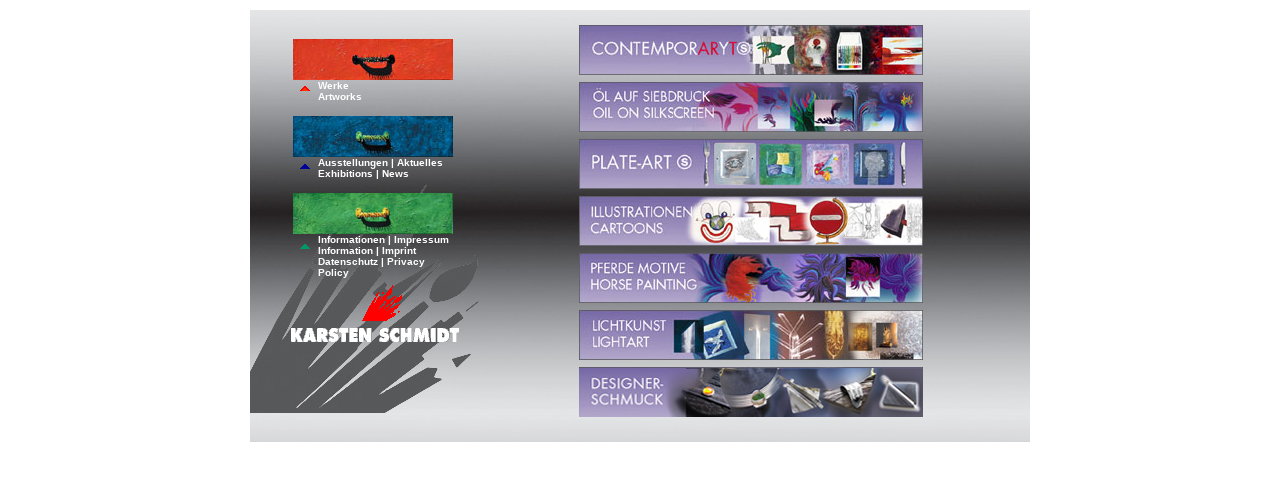

--- FILE ---
content_type: text/html
request_url: http://karsten-schmidt-art.de/werke_index.htm
body_size: 2015
content:
<!DOCTYPE html PUBLIC "-//W3C//DTD XHTML 1.0 Transitional//EN" "http://www.w3.org/TR/xhtml1/DTD/xhtml1-transitional.dtd">
<html xmlns="http://www.w3.org/1999/xhtml" xml:lang="de" lang="de">
      <head>
            <title>Werke von Karsten Schmidt :: &Uuml;bersicht</title>
            <meta name="author" content="doQnet Nicole Falke, http://www.doqnet.de" />
            <meta name="date" content="2008-03-17T20:56:00+00:00" />
            <meta name="description" lang="de" content="Vituelle Ausstellung der Werke von Karsten Schmidt: &Uuml;bersicht" />
            <meta name="keywords" lang="de" content="Karsten Schmidt,K&uuml;nstler,Maler,Werkschau,Ausstellung,Pr&auml;sentation,Atelier,Werke,Malerei,Kunst,Grafik,Skulpturen,Design" />
            <meta name="robots" content="follow,index" />
            <meta http-equiv="content-type" content="text/html; charset=iso-8859-1" />
            <meta http-equiv="imagetoolbar" content="no" />
	    <link rel="shortcut icon" href="favicon.ico" />
	    <link rel="stylesheet" href="./schmidt.css" type="text/css" />
	    <script src="./schmidt.js" type="text/javascript">
            </script>
      	  <style type="text/css">
.auto-style1 {
	border-width: 0;
}
</style>
      </head>
      <body style="margin:0px; padding:0px; text-align:center; margin-top:10px;">
      	<table border="0" cellspacing="0" cellpadding="0" width="780" style="margin-left:auto; margin-right:auto; background-image: url(./images/bg2.jpg);">
		<tr>
			<td>
				<table border="0" cellspacing="0" cellpadding="0" width="780" background="">
					<tr align="left">
						<td><img src="./images/blind.gif" width="39" height="28" border="0" alt="" /></td>
						<td>&nbsp;</td>
						<td rowspan="2" valign="top" width="100%" align="center">
							<table border="0" cellspacing="0" cellpadding="0">
								<tr>
									<td rowspan="2"><img src="./images/blind.gif" width="53" height="1" border="0" alt="" /></td>
									<td>
									<img src="./images/blind.gif" width="1" height="15" border="0" alt="" /></td>
									<td rowspan="2"><img src="./images/blind.gif" width="44" height="1" border="0" alt="" /></td>
								</tr>
								<tr>
									<td>
										<table border="0" cellspacing="0" cellpadding="0" style="height: 166px">
											<tr>
												<td><a href="./werke_moderne1.htm" title="Moderne Kunst / Contemporary Art"><img src="./images/werke_index/leiste_moderne.jpg" width="344" height="50" border="0" alt="Moderne Kunst / Contemporary Art" title="Moderne Kunst / Contemporary Art" /></a></td>
											</tr>
											<tr>
												<td><img src="./images/blind.gif" width="1" height="7" border="0" alt="" /></td>
											</tr>
											<tr>
												<td><a href="./werke_siebdruck1.htm" title="&Ouml;l auf Siebdruck / Oil on Silkscreen"><img src="./images/werke_index/leiste_siebdruck.jpg" width="344" height="50" border="0" alt="&Ouml;l auf Siebdruck / Oil on Silkscreen" title="&Ouml;l auf Siebdruck / Oil on Silkscreen" /></a></td>
											</tr>
											<tr>
												<td><img src="./images/blind.gif" width="1" height="7" border="0" alt="" /></td>
											</tr>
											<tr>
												<td><a href="./werke_plate_art1.htm" title="PLATE-ART"><img src="./images/werke_index/leiste_plate_art.jpg" width="344" height="50" border="0" alt="PLATE-ART" title="PLATE-ART" /></a></td>
											</tr>
											<tr>
												<td><img src="./images/blind.gif" width="1" height="7" border="0" alt="" /></td>
											</tr>
											<tr>
												<td><a href="./werke_illustrationen1.htm" title="Illustrationen / Cartoons"><img src="./images/werke_index/leiste_illustrationen.jpg" width="344" height="50" border="0" alt="Illustrationen / Cartoons" title="Illustrationen / Cartoons" /></a></td>
											</tr>
											<tr>
												<td><img src="./images/blind.gif" width="1" height="7" border="0" alt="" /></td>
											</tr>
											<tr>
												<td><a href="./werke_pferdemotive1.htm" title="Pferde Motive / Horse Painting"><img src="./images/werke_index/leiste_pferdemotive.jpg" width="344" height="50" border="0" alt="Pferde Motive / Horse Painting" title="Pferde Motive / Horse Painting" /></a></td>
											</tr>
											<tr>
												<td><img src="./images/blind.gif" width="1" height="7" border="0" alt="" /></td>
											</tr>
											<tr>
												<td><a href="#" onclick="showhtm2('infuento2')" title="Lichtkunst, Lichtobjekte / Lightart, Light Objects"><img src="./images/werke_index/leiste_lichtkunst.jpg" width="344" height="50" border="0" alt="Lichtkunst, Lichtobjekte / Lightart, Light Objects" title="Lichtkunst, Lichtobjekte / Lightart, Light Objects" /></a></td>
											</tr>
											<tr>
												<td>
												<img alt="" height="7" src="images/blind.gif" width="7" /></td>
											</tr>
											<tr>
												<td>
												<a href="http://karsten-schmidt-art.de/schmuck/" target="_blank">
												<img alt="Designer Schmuck | Silber + Ebenholz" title="Designer Schmuck | Silber + Ebenholz"class="auto-style1" height="50" src="images/werke_index/leiste_schmuck.jpg" width="344" /></a></td>
											</tr>
										</table></td>
								</tr>
							</table></td>
					</tr>
					<tr align="left">
						<td>&nbsp;</td>
						<td valign="top">
							<table border="0" cellspacing="0" cellpadding="0" background="">
								<tr>
									<td rowspan="6">&nbsp;</td>
									<td colspan="2"><a href="./werke_index.htm" title="Werke&#047;Artworks"><img src="./images/drawer_red.jpg" width="160" height="41" border="0" alt="Werke&#047;Artworks" /></a></td>
									<td rowspan="6">&nbsp;</td>
								</tr>
								<tr>
									<td><a href="./werke_index.htm" class="navigation" title="Werke&#047;Artworks"><img src="./images/arrow_red_up.gif" width="25" height="36" border="0" alt="Werke&#047;Artworks" /></a></td>
									<td valign="top"><a href="./werke_index.htm" class="navigation" title="Werke&#047;Artworks">Werke<br />Artworks</a></td>
								</tr>
								<tr>
									<td colspan="2"><a href="./ausstellung.htm" title="Ausstellungen&#047;Aktuelles&#047;Exhibitions&#047;News"><img src="./images/drawer_blue.jpg" width="160" height="41" border="0" alt="Ausstellungen&#047;Aktuelles&#047;Exhibitions&#047;News" /></a></td>
								</tr>
								<tr>
									<td><a href="./ausstellung.htm" class="navigation" title="Ausstellungen&#047;Aktuelles&#047;Exhibitions&#047;News"><img src="./images/arrow_blue_up.gif" width="25" height="36" border="0" alt="Ausstellungen&#047;Aktuelles&#047;Exhibitions&#047;News" /></a></td>
									<td valign="top"><a href="./ausstellung.htm" class="navigation" title="Ausstellungen&#047;Aktuelles&#047;Exhibitions&#047;News">Ausstellungen&nbsp;&#124;&nbsp;Aktuelles<br />Exhibitions&nbsp;&#124;&nbsp;News</a></td>
								</tr>
								<tr>
									<td colspan="2"><a href="./information.htm" title="Informationen&#047;Impressum&#047;Information&#047;Imprint&#047;Datenschutzerkl&auml;rung&#047;Privacy Policy"><img src="./images/drawer_green.jpg" width="160" height="41" border="0" alt="Informationen&#047;Impressum&#047;Information&#047;Imprint&#047;Datenschutzerkl&auml;rung&#047;Privacy Policy" /></a></td>
								</tr>
								<tr>
									<td><a href="./information.htm" class="navigation" title="Informationen&#047;Impressum&#047;Information&#047;Imprint&#047;Datenschutzerkl&auml;rung&#047;Privacy Policy"><img src="./images/arrow_green_up.gif" width="25" height="36" border="0" alt="Informationen&#047;Impressum&#047;Information&#047;Imprint&#047;Datenschutzerkl&auml;rung&#047;Privacy Policy" /></a></td>
									<td valign="top"><a href="./information.htm" class="navigation" title="Informationen&#047;Impressum&#047;Information&#047;Imprint&#047;Datenschutzerkl&auml;rung&#047;Privacy Policy">Informationen&nbsp;&#124;&nbsp;Impressum<br />Information&nbsp;&#124;&nbsp;Imprint<br />Datenschutz&nbsp;&#124;&nbsp;Privacy Policy</a></td>
								</tr>
								<tr align="center">
									<td colspan="4"><img src="./images/blind.gif" width="1" height="5" border="0" alt="" /></td>
								</tr>
								<tr align="center">
									<td colspan="4"><a href="./index.htm" title="Home"><img src="./images/logo.gif" width="173" height="42" border="0" alt="Karsten Schmidt: Home" /></a></td>
								</tr>
								<tr align="center">
									<td colspan="4"><a href="./index.htm" title="Home"><img src="./images/karstenschmidt.gif" width="173" height="31" border="0" alt="Karsten Schmidt: Home" /></a></td>
								</tr>
								<tr align="center">
									<td colspan="4"><img src="./images/blind.gif" width="1" height="41" border="0" alt="" /></td>
								</tr>
							</table></td>
					</tr>
					<tr valign="bottom">
						<td><img src="./images/blind.gif" width="1" height="25" border="0" alt="" /></td>
						<td>&nbsp;</td>
						<td>&nbsp;</td>
					</tr>
				</table></td>
			</tr>
		</table>
	<script type="text/javascript">
var gaJsHost = (("https:" == document.location.protocol) ? "https://ssl." : "http://www.");
document.write(unescape("%3Cscript src='" + gaJsHost + "google-analytics.com/ga.js' type='text/javascript'%3E%3C/script%3E"));
</script>
<script type="text/javascript">
var pageTracker = _gat._getTracker("UA-3552945-1");
pageTracker._initData();
pageTracker._trackPageview();
</script></body>
</html>


--- FILE ---
content_type: text/css
request_url: http://karsten-schmidt-art.de/schmidt.css
body_size: 335
content:
a.navigation:link {text-decoration:none; font-family:arial,helvetica,univers,sans-serif; font-size:10px; font-weight:bold; color:#ffffff; }
a.navigation:visited {text-decoration:none; font-family:arial,helvetica,univers,sans-serif; font-size:10px; font-weight:bold; color:#ffffff; }
a.navigation:hover {text-decoration:none; font-family:arial,helvetica,univers,sans-serif; font-size:10px; font-weight:bold; color:#ffffff; }
a.navigation:active {text-decoration:none; font-family:arial,helvetica,univers,sans-serif; font-size:10px; font-weight:bold; color:#ffffff; }

a.navigation2:link {text-decoration:none; font-family:arial,helvetica,univers,sans-serif; font-size:10px; font-weight:bold; color:#666666; }
a.navigation2:visited {text-decoration:none; font-family:arial,helvetica,univers,sans-serif; font-size:10px; font-weight:bold; color:#666666; }
a.navigation2:hover {text-decoration:none; font-family:arial,helvetica,univers,sans-serif; font-size:10px; font-weight:bold; color:#666666; }
a.navigation2:active {text-decoration:none; font-family:arial,helvetica,univers,sans-serif; font-size:10px; font-weight:bold; color:#666666; }

a.link:link {text-decoration:underline; font-family:arial,helvetica,univers,sans-serif; font-size:12px; font-weight:normal; color:#333333; }
a.link:visited {text-decoration:underline; font-family:arial,helvetica,univers,sans-serif; font-size:12px; font-weight:normal; color:#333333; }
a.link:hover {text-decoration:underline; font-family:arial,helvetica,univers,sans-serif; font-size:12px; font-weight:normal; color:#333333; }
a.link:active {text-decoration:underline; font-family:arial,helvetica,univers,sans-serif; font-size:12px; font-weight:normal; color:#333333; }

a.link2:link {text-decoration:underline; font-family:arial,helvetica,univers,sans-serif; font-size:12px; font-weight:normal; color:#ffffff; }
a.link2:visited {text-decoration:underline; font-family:arial,helvetica,univers,sans-serif; font-size:12px; font-weight:normal; color:#ffffff; }
a.link2:hover {text-decoration:underline; font-family:arial,helvetica,univers,sans-serif; font-size:12px; font-weight:normal; color:#ffffff; }
a.link2:active {text-decoration:underline; font-family:arial,helvetica,univers,sans-serif; font-size:12px; font-weight:normal; color:#ffffff; }


.txt {
	font-family:arial,helvetica,univers,sans-serif; 
	font-size:12px; 
	font-weight:normal; 
	color:#ffffff; 
	text-align:justify;
}

.txt2 {
	font-family:arial,helvetica,univers,sans-serif; 
	font-size:12px;
	font-weight:normal;
	color:#333333;
	text-align:justify;
}

.txt3 {
	font-family:arial,helvetica,univers,sans-serif; 
	font-size:10px;
	font-weight:bold;
	color:#333333;
}

.txt4 {
	font-family:arial,helvetica,univers,sans-serif; 
	font-size:10px; 
	font-weight:bold; 
	color:#ffffff;
}

.just {
	text-align:justify;
}



--- FILE ---
content_type: text/javascript
request_url: http://karsten-schmidt-art.de/schmidt.js
body_size: 1586
content:
function preloadimg()
{
	image_src = new Array(
		"./images/arrow_blue.gif",
		"./images/arrow_blue_up.gif",
		"./images/arrow_darkblue.gif",
		"./images/arrow_green.gif",
		"./images/arrow_green_up.gif",
		"./images/arrow_red.gif",
		"./images/arrow_red_up.gif",
		"./images/back.gif",
		"./images/bg.jpg",
		"./images/bg2.jpg",
		"./images/bg3.jpg",
		"./images/blind.gif",
		"./images/drawer_blue.jpg",
		"./images/drawer_green.jpg",
		"./images/drawer_red.jpg",
		"./images/drawers.jpg",
		"./images/empore.jpg",
		"./images/karstenschmidt.gif",
		"./images/logo.gif",
		"/images/werke_index/leiste_illustrationen.jpg",
		"/images/werke_index/leiste_moderne.jpg",
		"/images/werke_index/leiste_pferdemotive.jpg",
		"/images/werke_index/leiste_siebdruck.jpg"
	);
	image_list = new Array();
	for(counter in image_src)
	{
		image_list[counter] = new Image();
		image_list[counter].src = image_src[counter];
	}
}

function showimg(imgx)
{
	var img;
	
	if(imgx == "in_der_zelle")
	{
		var imgx = "./images/werke_moderne/seite1/in_der_zelle_.jpg";
	}
	
	if(imgx == "in_freiheit")
	{
		var imgx = "./images/werke_moderne/seite1/in_freiheit_.jpg";
	}
	
	if(imgx == "klingelstation")
	{
		var imgx = "./images/werke_moderne/seite1/klingelstation_.jpg";
	}
	
	if(imgx == "spurensuche")
	{
		var imgx = "./images/werke_moderne/seite1/spurensuche_.jpg";
	}
	
	if(imgx == "und_dennoch")
	{
		var imgx = "./images/werke_moderne/seite1/und_dennoch_.jpg";
	}
	
	if(imgx == "unter_der_oberflaeche")
	{
		var imgx = "./images/werke_moderne/seite1/unter_der_oberflaeche_.jpg";
	}
	
	if(imgx == "zusammen")
	{
		var imgx = "./images/werke_moderne/seite1/zusammen_.jpg";
	}
	
	if(imgx == "blaue_kreide")
	{
		var imgx = "./images/werke_moderne/seite2/blaue_kreide_.jpg";
	}
	
	if(imgx == "bunte_spritzer")
	{
		var imgx = "./images/werke_moderne/seite2/bunte_spritzer_.jpg";
	}
	
	if(imgx == "gesicht_blau")
	{
		var imgx = "./images/werke_moderne/seite2/gesicht_blau_.jpg";
	}
	
	if(imgx == "gesicht_rot")
	{
		var imgx = "./images/werke_moderne/seite2/gesicht_rot_.jpg";
	}
	
	if(imgx == "knete_rot")
	{
		var imgx = "./images/werke_moderne/seite2/knete_rot_.jpg";
	}
	
	if(imgx == "knete_blau")
	{
		var imgx = "./images/werke_moderne/seite2/knete_blau_.jpg";
	}
	
	if(imgx == "schubladen")
	{
		var imgx = "./images/werke_moderne/seite2/schubladen_.jpg";
	}
	
	if(imgx == "stern")
	{
		var imgx = "./images/werke_moderne/seite2/stern_.jpg";
	}
	
	if(imgx == "gespraech_mit")
	{
		var imgx = "./images/werke_moderne/seite3/gespraech_mit_.jpg";
	}
	
	if(imgx == "lange_haelse")
	{
		var imgx = "./images/werke_moderne/seite3/lange_haelse_.jpg";
	}
	
	if(imgx == "sonne_mit_reissverschluss")
	{
		var imgx = "./images/werke_moderne/seite3/sonne_mit_reissverschluss_.jpg";
	}
	
	if(imgx == "tuer_schwarz")
	{
		var imgx = "./images/werke_moderne/seite3/tuer_schwarz_.jpg";
	}
	
	if(imgx == "tuer_weiss")
	{
		var imgx = "./images/werke_moderne/seite3/tuer_weiss_.jpg";
	}
	
	if(imgx == "doch_hoeren")
	{
		var imgx = "./images/werke_moderne/seite4/doch_hoeren_.jpg";
	}
	
	if(imgx == "doch_reden")
	{
		var imgx = "./images/werke_moderne/seite4/doch_reden_.jpg";
	}
	
	if(imgx == "doch_sehen")
	{
		var imgx = "./images/werke_moderne/seite4/doch_sehen_.jpg";
	}
	
	if(imgx == "fliegender_drache")
	{
		var imgx = "./images/werke_moderne/seite4/fliegender_drache_.jpg";
	}
	
	if(imgx == "entwickler_blau_rot")
	{
		var imgx = "./images/werke_moderne/seite5/entwickler_blau_rot_.jpg";
	}
	
	if(imgx == "es_entwickelt_sich")
	{
		var imgx = "./images/werke_moderne/seite5/es_entwickelt_sich_.jpg";
	}
	
	if(imgx == "geknuelltes_blau")
	{
		var imgx = "./images/werke_moderne/seite5/geknuelltes_blau_.jpg";
	}
	
	if(imgx == "geknuelltes_rot")
	{
		var imgx = "./images/werke_moderne/seite5/geknuelltes_rot_.jpg";
	}
	
	if(imgx == "der_anstoss")
	{
		var imgx = "./images/werke_moderne/seite6/der_anstoss_.jpg";
	}
	
	if(imgx == "schattenspiele_1")
	{
		var imgx = "./images/werke_moderne/seite6/schattenspiele_1_.jpg";
	}
	
	if(imgx == "schattenspiele_2")
	{
		var imgx = "./images/werke_moderne/seite6/schattenspiele_2_.jpg";
	}
	
	if(imgx == "schattenspiele_3")
	{
		var imgx = "./images/werke_moderne/seite6/schattenspiele_3_.jpg";
	}
	
	if(imgx == "ein_auge")
	{
		var imgx = "./images/werke_siebdruck/seite1/ein_auge_.jpg";
	}
	
	if(imgx == "hahn")
	{
		var imgx = "./images/werke_siebdruck/seite1/hahn_.jpg";
	}
	
	if(imgx == "leda")
	{
		var imgx = "./images/werke_siebdruck/seite1/leda_.jpg";
	}
	
	if(imgx == "schuetze")
	{
		var imgx = "./images/werke_siebdruck/seite1/schuetze_.jpg";
	}
	
	if(imgx == "zwei_augen")
	{
		var imgx = "./images/werke_siebdruck/seite1/zwei_augen_.jpg";
	}
	
	if(imgx == "baum_schrei")
	{
		var imgx = "./images/werke_siebdruck/seite2/baum_schrei_.jpg";
	}
	
	if(imgx == "drei_koepfe")
	{
		var imgx = "./images/werke_siebdruck/seite2/drei_koepfe_.jpg";
	}
	
	if(imgx == "flammender_baum")
	{
		var imgx = "./images/werke_siebdruck/seite2/flammender_baum_.jpg";
	}
	
	if(imgx == "hand_mit_koepfen")
	{
		var imgx = "./images/werke_siebdruck/seite2/hand_mit_koepfen_.jpg";
	}
	
	if(imgx == "kopf_mit_fluegeln")
	{
		var imgx = "./images/werke_siebdruck/seite2/kopf_mit_fluegeln_.jpg";
	}
	
	if(imgx == "hammer")
	{
		var imgx = "./images/werke_illustrationen/seite1/hammer_.jpg";
	}
	
	if(imgx == "kerze")
	{
		var imgx = "./images/werke_illustrationen/seite1/kerze_.jpg";
	}
	
	if(imgx == "daumen")
	{
		var imgx = "./images/werke_illustrationen/seite1/daumen_.jpg";
	}
	
	if(imgx == "clown")
	{
		var imgx = "./images/werke_illustrationen/seite1/clown_.jpg";
	}
	
	if(imgx == "baum")
	{
		var imgx = "./images/werke_illustrationen/seite2/baum_.jpg";
	}
	
	if(imgx == "kochtopf")
	{
		var imgx = "./images/werke_illustrationen/seite2/kochtopf_.jpg";
	}
	
	if(imgx == "einbahnstrasse")
	{
		var imgx = "./images/werke_illustrationen/seite2/einbahnstrasse_.jpg";
	}
	
	if(imgx == "spinnengewebe")
	{
		var imgx = "./images/werke_illustrationen/seite2/spinnengewebe_.jpg";
	}
	
	if(imgx == "zahnrad")
	{
		var imgx = "./images/werke_illustrationen/seite3/zahnrad_.jpg";
	}
	
	if(imgx == "treppe")
	{
		var imgx = "./images/werke_illustrationen/seite3/treppe_.jpg";
	}
	
	if(imgx == "palisade")
	{
		var imgx = "./images/werke_illustrationen/seite4/palisade_.jpg";
	}
	
	if(imgx == "nadel")
	{
		var imgx = "./images/werke_illustrationen/seite4/nadel_.jpg";
	}
	
	if(imgx == "pfeile")
	{
		var imgx = "./images/werke_illustrationen/seite4/pfeile_.jpg";
	}
	
	if(imgx == "galgen")
	{
		var imgx = "./images/werke_illustrationen/seite4/galgen_.jpg";
	}
	
	if(imgx == "revolution")
	{
		var imgx = "./images/werke_pferdemotive/seite1/revolution_.jpg";
	}
	
	if(imgx == "imagination")
	{
		var imgx = "./images/werke_pferdemotive/seite1/imagination_.jpg";
	}
	
	if(imgx == "suedwind")
	{
		var imgx = "./images/werke_pferdemotive/seite1/suedwind_.jpg";
	}
	
	if(imgx == "wirbelwind")
	{
		var imgx = "./images/werke_pferdemotive/seite1/wirbelwind_.jpg";
	}
	
	if(imgx == "fliegender_hollaender")
	{
		var imgx = "./images/werke_pferdemotive/seite2/fliegender_hollaender_.jpg";
	}
	
	if(imgx == "sturmwind")
	{
		var imgx = "./images/werke_pferdemotive/seite2/sturmwind_.jpg";
	}
	
	if(imgx == "blue_power")
	{
		var imgx = "./images/werke_pferdemotive/seite2/blue_power_.jpg";
	}
	
	if(imgx == "blauer_reiter")
	{
		var imgx = "./images/werke_pferdemotive/seite2/blauer_reiter_.jpg";
	}
	
	if(imgx == "vogel")
	{
		var imgx = "./images/werke_plate_art/seite3/vogel_.jpg";
	}
	
	if(imgx == "pflanze")
	{
		var imgx = "./images/werke_plate_art/seite3/pflanze_.jpg";
	}
	
	if(imgx == "serviette")
	{
		var imgx = "./images/werke_plate_art/seite3/serviette_.jpg";
	}
	
	if(imgx == "klecker")
	{
		var imgx = "./images/werke_plate_art/seite3/klecker_.jpg";
	}
	
	if(imgx == "herz")
	{
		var imgx = "./images/werke_plate_art/seite1/herz_.jpg";
	}
	
	if(imgx == "reime")
	{
		var imgx = "./images/werke_plate_art/seite1/reime_.jpg";
	}
	
	if(imgx == "silber")
	{
		var imgx = "./images/werke_plate_art/seite1/silber_.jpg";
	}
	
	if(imgx == "sonne")
	{
		var imgx = "./images/werke_plate_art/seite1/sonne_.jpg";
	}
	
	if(imgx == "mosaik")
	{
		var imgx = "./images/werke_plate_art/seite2/mosaik_.jpg";
	}
	
	if(imgx == "kopf")
	{
		var imgx = "./images/werke_plate_art/seite2/kopf_.jpg";
	}
	
	if(imgx == "reste")
	{
		var imgx = "./images/werke_plate_art/seite2/reste_.jpg";
	}
	
	if(imgx == "spaene")
	{
		var imgx = "./images/werke_plate_art/seite2/spaene_.jpg";
	}
	
	if(imgx == "amkaltenbuffet")
	{
		var imgx = "./images/werke_plate_art/seite4/amkaltenbuffet_.jpg";
	}
	
	if(imgx == "augenschmaus")
	{
		var imgx = "./images/werke_plate_art/seite4/augenschmaus_.jpg";
	}
	
	if(imgx == "designerkost")
	{
		var imgx = "./images/werke_plate_art/seite4/designerkost_.jpg";
	}
	
	if(imgx == "leibgericht")
	{
		var imgx = "./images/werke_plate_art/seite4/leibgericht_.jpg";
	}
	
	img = window.open(imgx,'popup','resizable=no,scrollbars=no,location=no,toolbar=no,directories=no,status=no,width=700,height=550,top=230,left=100');
	img.focus();
}

function showhtm(htmx)
{
	var htm = window.open(htmx,'_blankhtm','resizable=no,scrollbars=no,location=no,toolbar=no,directories=no,status=no,width=400,height=450,top=230,left=100');
	htm.focus();
}

function showhtm2(htmx)
{
	var htm;
	
	if(htmx == "infuento")
	{
		var htmx = "http://www.infuento.de/";
	}
	
	if(htmx == "infuento2")
	{
		var htmx = "http://www.kark-ag.de/infuento/lichtkunst.htm";
	}
	
	htm = window.open(htmx,'_blank','resizable=yes,scrollbars=yes,location=yes,toolbar=yes,directories=yes,status=yes,width=785,height=430,top=20,left=20');
	htm.focus();
}
